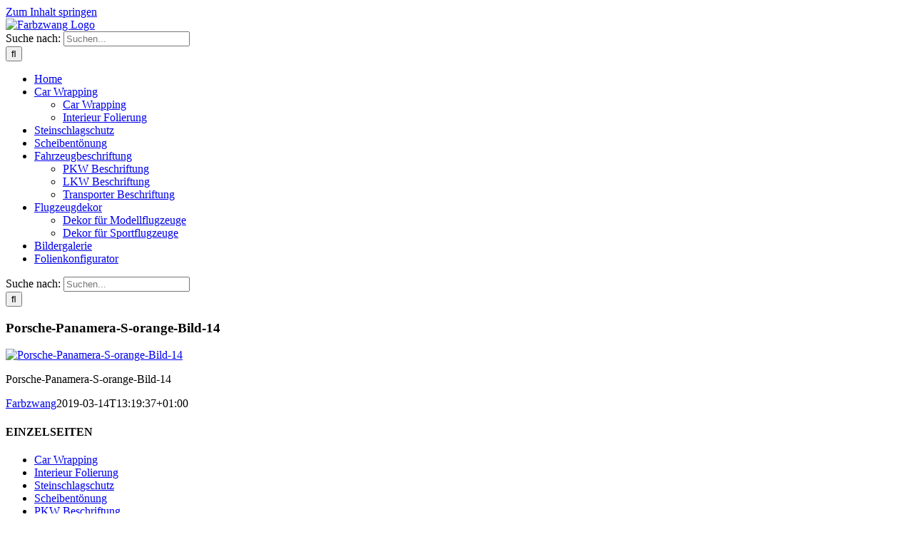

--- FILE ---
content_type: application/x-javascript; charset=utf-8
request_url: https://consent.cookiebot.com/fe9c53ff-ae8e-4869-a5fc-8803e8609a0b/cc.js?renew=false&referer=www.farbzwang.de&dnt=false&init=false
body_size: 211
content:
if(console){var cookiedomainwarning='Error: The domain WWW.FARBZWANG.DE is not authorized to show the cookie banner for domain group ID fe9c53ff-ae8e-4869-a5fc-8803e8609a0b. Please add it to the domain group in the Cookiebot Manager to authorize the domain.';if(typeof console.warn === 'function'){console.warn(cookiedomainwarning)}else{console.log(cookiedomainwarning)}};